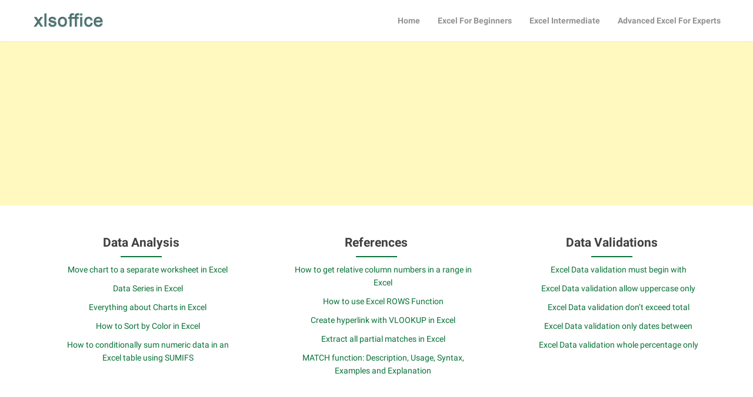

--- FILE ---
content_type: text/html; charset=utf-8
request_url: https://www.google.com/recaptcha/api2/aframe
body_size: 267
content:
<!DOCTYPE HTML><html><head><meta http-equiv="content-type" content="text/html; charset=UTF-8"></head><body><script nonce="uE-W7quHoUm9swoGFsT4qA">/** Anti-fraud and anti-abuse applications only. See google.com/recaptcha */ try{var clients={'sodar':'https://pagead2.googlesyndication.com/pagead/sodar?'};window.addEventListener("message",function(a){try{if(a.source===window.parent){var b=JSON.parse(a.data);var c=clients[b['id']];if(c){var d=document.createElement('img');d.src=c+b['params']+'&rc='+(localStorage.getItem("rc::a")?sessionStorage.getItem("rc::b"):"");window.document.body.appendChild(d);sessionStorage.setItem("rc::e",parseInt(sessionStorage.getItem("rc::e")||0)+1);localStorage.setItem("rc::h",'1763324469899');}}}catch(b){}});window.parent.postMessage("_grecaptcha_ready", "*");}catch(b){}</script></body></html>